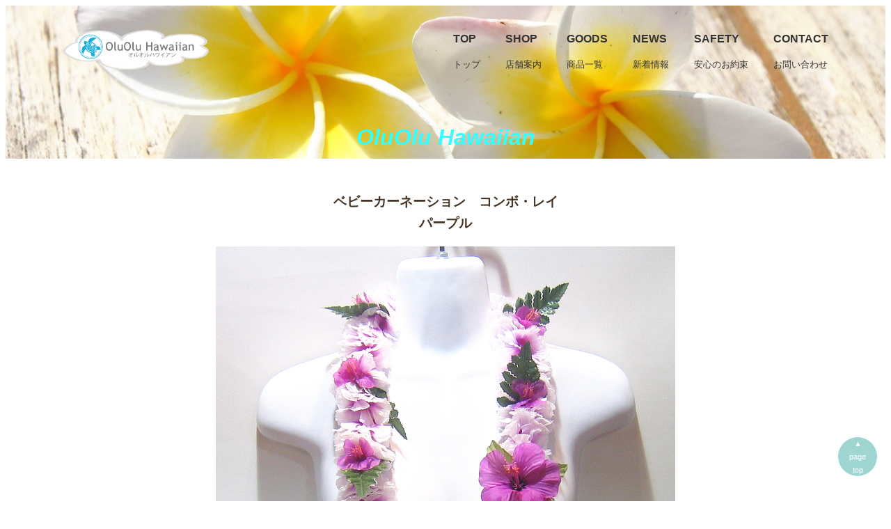

--- FILE ---
content_type: text/html
request_url: https://oluoluhawaiian.com/goods/hula/lei/zoom/HL20014.html
body_size: 4098
content:
<!DOCTYPE html>
<html lang="ja"><!-- InstanceBegin template="/Templates/template4.dwt" codeOutsideHTMLIsLocked="false" -->
    <head>
        <meta charset="utf-8">
        <!-- InstanceBeginEditable name="title" -->
        <title>オルオルハワイアン　ハワイアンレイ/ベビーカーネーション・コンボ</title>
        </style>
        <!-- InstanceEndEditable --><script src="../../../../JavaScript.js"></script>
<script src="../../../../JavaScript.js"></script>

        <meta name="description" content="ハワイ直輸入のフラダンス用品やアロハシャツ・ムームーなどのウェア、ハワイアンテイストの雑貨やバッグ小物などを販売しています">
        <meta name="viewport" content="width=device-width, initial-scale=1">
        <link rel="shortcut icon"  href="https://www.oluoluhawaiian.com/images/favicon.ico.png">
    <!-- CSS -->
        <link href="https://fonts.googleapis.com/css?family=Philosopher" rel="stylesheet">
        <link href="../../../../style.css" rel="stylesheet" type="text/css">
        </style>
        <!-- jQuery -->
<script src="http://ajax.googleapis.com/ajax/libs/jquery/1.9.1/jquery.min.js"></script><script src="../../../../JavaScript.js"></script>
<!-- Global site tag (gtag.js) - Google Analytics -->
<script async src="https://www.googletagmanager.com/gtag/js?id=UA-38372673-1"></script>
<script>
  window.dataLayer = window.dataLayer || [];
  function gtag(){dataLayer.push(arguments);}
  gtag('js', new Date());

  gtag('config', 'UA-38372673-1');
</script>

</head>

    <body>
    <div id="wrapper">
        <div id="goods" class="big-bg">
            <header class="page-header wrapper">
                <h1><a href="../../../../index.html"><img class="logo" src="../../../../images/logo.png" alt="オルオルハワイアン ホーム"></a></h1>
                <nav>
                    <ul class="main-nav">
                        <li><a href="../../../../index.html">TOP<p>トップ</p></a></li>
                        <li><a href="../../../../shop/index.html">SHOP<p class="nav2">店舗案内</p></a></li>
                        <li><a href="../../../index.html">GOODS<p class="nav2">商品一覧</p></a></li>
                        <li><a href="../../../../shop/news.html">News<p class="nav2">新着情報</p></a></li>
                        <li><a href="../../../../shop/safety.html">Safety<p class="nav2">安心のお約束</p></a></li>
                        <li><a href="../../../../shop/contact.html">Contact<p class="nav2">お問い合わせ</p></a></li>
                    </ul>
                </nav>
            </header>
            <!-- InstanceBeginEditable name="page-title" -->
            <div class="wrapper">
              <p class="page-message">OluOlu Hawaiian
            </div>
            <!-- InstanceEndEditable --><!-- /.wrapper -->
        </div><!-- /#home -->　 

        <div class="home-contents wrapper">
        
<!-- InstanceBeginEditable name="article" -->
	<div class="order-box">
       <h3>ベビーカーネーション　コンボ・レイ<br>パープル</h3>
        <img src="../../../../images/goods/Hula/lei/combo/HL20014.jpg" alt="ベビーカーネーション　コンボ・レイ・パープル"> 
    <ul>
     <li>一般的にシルクフラワーと言われる、ポリエステル等の布で作られた造花のレイです。</li>
     <li>サイズは、円周が約100cmです。<br><p class="small">ハンドメイドで制作のため花や葉の詰め具合の強弱により若干のサイズ誤差があります。ご了承下さい。</p></li>     <li>ハワイの発売元からの正規直輸入品ですが、企画・販売がハワイでも、製造委託工場が中国のため、“Made in China”と表記しています。</li>
     <li>この商品は実店舗でも販売しているため、在庫数の更新遅れや更新漏れにより在庫数が少なかったり欠品していることがあります。ご了承ください。</li> 

    </ul> 
     
  <table class="goods-order" >
      <tr>
    <th>品番</th>
    <td>HL20014</td>
  </tr>
  <tr>
    <th>品名</th>
    <td>ベビーカーネーション　コンボ・レイ</td>
  </tr>
  <tr>
    <th>カラー</th>
    <td>パープル</td>
  </tr>
  <tr>
    <th>価格</th>
    <td>税込　&yen;2,200</td>
  </tr>
  <tr>
    <th>在庫数</th>
    <td>2</td>
  </tr>
  <tr>
    <th colspan="2">
<form method="post" action="https://www.kishindo.co.jp/netlink/rents/kago.cgi?tenant=oluolu551">
<input type="hidden" name="mcode" value="utf8">
<input type="hidden" name="tenant" value="oluolu551">
<input type="hidden" name="newno" value="HL20014">
<input type="hidden" name="newsho" value="ベビーカーネーション　コンボ・レイ">
<input type="hidden" name="newtank" value="2200">
<select name="color">
<option selected=>パープル</option>
</select> 
<input type="hidden" name="newhtm" value="https://www.oluoluhawaiian.com/goods/hula/lei/le-top.html">
<select name="kazu">
<option value="1">1</option>
<option value="2">2</option>
</select>
<input type="image" img src="../../../../images/cart-a.png" alt="カートに入れる" align="absmiddle"></form>   
    </tr>
  <tr>
    <th colspan="2"><div class="cart-img">
<form method="post" action="https://www.kishindo.co.jp/netlink/rents/kago.cgi?tenant=oluolu551">
<input type="hidden" name="mcode" value="utf8">
<input type="hidden" name="tenant" value="oluolu551">
<input type="image" img src="../../../../images/cart-b.png" alt="カートの中を見る" align="absmiddle">
</form>   </th>
  </tr>
  <tr>
    <th colspan="2"><a href="#" onclick="history.back(); return false;"><div class="turn-back"><img src="../../../../images/turn-back.svg" alt="turn back"></div>前のページへ戻る</a></th>
  </tr>
    </table>
    <p class="red">ご注文の前に、以下ご確認ください。</p>
       <h3>ハワイ直輸入のフラダンス商品の品質に関するご案内</h3>
       <ul>
       <li>出来るだけ実物に近い状態の画像を掲載するように努力していますが、お客様がご使用のOSやブラウザ、ディスプレイの設定等により多少の誤差は発生します。ご了承ください。</li>
       <li>ハワイと日本は品質管理の基準や感覚は、差異があります。 現地ハワイの販売会社や消費者の感覚は日本に比べ、とてもおおらかです。多少、花弁や葉が曲がったり染めムラがあっても販売元も不良とみなしておらず、普通に流通しています。</li>
        <li>商品はハワイの販売会社が、中国の委託工場で製造後、6点1セットで小さめのポリ袋にパック詰めされ、そのパックを大きな段ボールに詰め込まれてハワイの販売会社に到着いたします。</li>
        <li>弊店がハワイから輸入する際も、そのまま、小さくパック詰めされた状態で輸送されるため、新品の状態でも、パック詰めされたポリ袋から商品を出した時に、すでに花や葉が少し潰れたり折れた状態になっている場合がございます。</li>         <li>フラダンサーがステージ等でも使用している本格的ハワイアン・レイですが、細かい品質や仕様にこだわるお客様には不向きです。予めご了承ください。</li>
<li>人気商品は随時追加生産されますが、追加生産の際に染料の配合等の都合で、若干色が異なることがございます。ご了承ください。</li></ul>
       <h3>レイのメンテナンスについて</h3>
       <p>花や葉がつぶれたり折れた状態の場合は、アイロンのスチームを当てて形を整えてください。直接アイロンを当てるのはお勧めできません。少し離してスチームを当てるようにしてください。　   *アイロンの取り扱いには十分に注意し、やけどや失火がないように願います。</p>
       <h3>在庫切れ、在庫数以上のご注文の場合、ハワイからの取寄せも可能です！</h3>
       <ul>
       <li>お届けまでの期間に余裕がある場合は、現地ハワイからの取寄せは可能です。</li>
       <li>弊店の定期輸入と同梱であれば、サイト掲載価格と同じ値段で取寄せできます。</li>
       <li>お客様の取寄せ品を単独で輸入する場合は、送料等の諸経費が割高のため価格は別途お見積もりいたします。</li>
       <li>現地ハワイの在庫状況や、運送航空便の運航状況により、取寄せができないことがあります。</li>
       <li>ハワイからの取寄商品については、お客様のご依頼に基づきハワイに発注した時点で現地ハワイへのオーダーが完了いたします。そのためご依頼後のキャンセル等はお受けいたしかねます。ご了承ください。</li>
       <li>ハワイからの取寄せ希望の場合は、お気軽にお問い合わせフォームやメール・電話等でご連絡ください。その都度、状況に応じて対応させていただきます。</li>
       </ul>
       
  </div>
	
	
	<!-- InstanceEndEditable -->           

 

        </div><!-- /.home-contents -->
		<!-- InstanceBeginEditable name="map" -->
        
		<!-- InstanceEndEditable -->
        
         <p id="pageTop"><a href="#">▲<br>page<br>top</a></p>
        
        <footer>
            <div class="wrapper">
                <p>Copyright © 2005-2025<br>OluOluHawaiian All Rights Reserved.</p>
            </div>
        </footer>
    </body>
<!-- InstanceEnd --></html>


--- FILE ---
content_type: text/css
request_url: https://oluoluhawaiian.com/style.css
body_size: 3390
content:
@charset "UTF-8";

/* 共通部分
------------------------------- */
html {
    font-size: 100%;
}
body{
    font-family: "Yu Gothic Medium", "游ゴシック Medium", YuGothic, "游ゴシック体", "ヒラギノ角ゴ Pro W3", sans-serif;
    line-height: 1.7;
    color: #432;
}
a {
    text-decoration: none;
}
img {
    max-width: 100%;
}
.wrapper {
    max-width: 1100px;
    margin: 0 auto;
    padding: 0 4%;
}
body,
#wrapper {
  display: flex;
  flex-direction: column;
  min-height: 100vh;
}
/* 大きな背景画像 */
.big-bg {
    background-size: cover;
    background-position: center top;
    background-repeat: no-repeat;
}

/* 見出し */
.page-title {
    font-size: 5rem;
    font-family: 'Philosopher', serif;
    text-transform: uppercase;
    font-weight: normal;
}
.sub-title {
    font-size: 1.375rem;
    padding: 0 8px 8px;
    border-bottom: 2px #0bd solid;
    font-weight: normal;
}
.sub-title2 {
	font-size: 1.375rem;
	padding: 0 8px 8px;
	border-bottom: 2px #0bd solid;
	font-weight: normal;
	color: #39C;
}


/* ボタン */
.button {
    font-size: 1.375rem;
    background: #0bd;
    color: #fff;
    border-radius: 5px;
    padding: 18px 32px;
}
.button:hover {
    background: #0090aa;
}

/* iframe */
iframe {
    width: 100%;
}
a:visited{
  color: inherit;
}

.turn-back{
	height: 30px;
	width: 30px;
	text-align: center;
	margin : 0 auto;
}
/* HEADER
------------------------------- */
.page-header {
    display: flex;
    justify-content: space-between;
}
.logo {
    width: 210px;
    margin-top: 14px;
}
.main-nav {
    display: flex;
    font-size: 1.0rem;
    text-transform: uppercase;
	font-weight: bolder;
    margin-top: 34px;
    list-style: none;
}
.main-nav p {
	font-size: 0.8rem;
	font-weight: lighter;
}
.main-nav li {
    margin-left: 36px;
}
.main-nav a {
    color: #432;
}
.main-nav a:hover {
    color: #0bd;
}

/* HOME
------------------------------- */
#home {
    background-image: url(images/top-main.jpg);
    height: 270px;
    margin-bottom: 20px;
}
#home .page-title {
	text-transform: none;
	color: #3FF;
	text-align: center;
}
#home .wrapper .page-message {
	font-size: 2.6rem;
	font-weight: bolder;
	color: #FFF;
	text-align: center;
	text-transform: none;
	font-style: italic;
}
.home-content {
    text-align: center;
    margin-top: 10%;
}
.home-content p {
    font-size: 1.125rem;
    margin: 10px 0 42px;
}

/* NEWS
------------------------------- */
#news {
    background-image: url(images/sub-main.jpg);
    height: 220px;
}
#news .page-title {
	text-transform: none;
	color: #633;
	text-align: center;
	font-size: 3.0rem;
}
#news .wrapper .page-message {
	font-size: 2.0rem;
	font-weight: bolder;
	text-align: center;
	text-transform: none;
	font-style: italic;
	color: #3FF;
}

.news-contents {
    display: flex;
    justify-content: space-between;
    margin-bottom: 50px;
}
.news-content p {
    font-size: 1.125rem;
    margin: 10px 0 42px;
}
/* GOODS
------------------------------- */
#goods {
    background-image: url(images/goods-main.jpg);
    height: 220px;
}
#goods .page-title {
	text-transform: none;
	color: #432;
	text-align: center;
	font-size: 3.0rem;
	font-weight: bolder;
}
#goods .wrapper .page-message {
	font-size: 2.0rem;
	font-weight: bolder;
	text-align: center;
	text-transform: none;
	font-style: italic;
	color: #3FF;
}
.goods-name {
	font-size: 20px;
	color: #333;
	text-align: center;
}
.goods-name:hover {
    color: #0bd;
}
.goods-name-p {
	font-size: 15px;
	color: #000;
}
.goods-contents {
    display: flex;
    justify-content: space-between;
    margin-bottom: 50px;
}
.goods-content p {
    font-size: 1.125rem;
    margin: 10px 0 42px;
}
.red {
	color: #F00;	
}
.small {
	font-size: 0.6em;
	margin: 0px;
	padding-top: 0px;
	padding-right: 0px;
	padding-bottom: 1em;
	padding-left: 0px;
}

.explain-img,
.explain-text{
  display: inline-block;
  vertical-align: top;
}

/* 画像
------------------------------- */
.text-image {
  position: relative;
  width: 800px;
}

.text-image img {
  width: 100%;
}

.text-image p {
	position: absolute;
	top: 25%;
	left: 20%;
	font-size: 30px;
	color: #ffffff;
	text-align: center;
	font-weight: bolder;
}

/* 記事部分 */
article {
	width: 74%;
	float: right;
}
.post-info {
    position: relative;
    padding-top: 4px;
    margin-bottom: 40px;
}
.post-date {
	background: #0bd;
	border-radius: 50%;
	color: #fff;
	width: 100px;
	height: 100px;
	font-size: 0.8rem;
	text-align: center;
	position: absolute;
	top: 0;
	padding-top: 10px;
}
.post-date span {
    font-size:0.8rem;
    border-top: 1px rgba(255,255,255,.5) solid;
    padding-top: 6px;
    display: block;
    width: 60%;
    margin: 0 auto;
}
.post-title {
    font-family: "Yu Mincho", "YuMincho", serif;
    font-size: 2rem;
    font-weight: normal;
    color: #666;
}
.post-title,
.post-cat {
	margin-left: 120px;
	text-decoration: none;
    color: #666;
}
.post-title a:hover {
    color: #0bd;
	text-decoration: none;
}
article img {

}
article p {
    margin-bottom: 1rem;
}
/* サイドバー */
aside {
    width: 23%;
} 
.sub-menu {
    margin-bottom: 60px;
    list-style: none;
}
.sub-menu li {
    border-bottom: 1px #ddd solid;
}
.sub-menu a {
    color: #432;
    padding: 10px;
    display: block;
}
.sub-menu a:hover {
    color: #0bd;
}
aside p {
    padding: 12px 10px;
}
.category a {
	font-size: 20px;
	color: #666;
	text-align: center;
	margin-top: 10px;
}
.category a:hover {
    color: #0bd;
}
cart-b {
	margin-left: 10px;	
}

/* MENU
------------------------------- */
#menu {
    background-image: url(../images/menu-bg.jpg);
    min-height: 100vh;
}
.menu-content {
    max-width: 560px;
    margin-top: 10%;
}
.menu-content .page-title {
    text-align: center;
}
.menu-content p {
    font-size: 1.125rem;
    margin: 10px 0 0;
}

.grid {
	display: grid;
	gap: 26px;
	grid-template-columns: repeat(auto-fit, minmax(240px, 1fr));
	margin-top: 2%;
	margin-bottom: 20px;
}
.grid3 {
  display: grid;
  gap: 26px;
  grid-template-columns: repeat(3,1fr);
  margin-top: 6%;
  margin-bottom: 50px;
}
.col_5{
	width: 100%;
	display: flex;
	flex-wrap: wrap;
}
.col_5 > div{
	width: 20%;
	padding: 10px;
}
.col_5 > div > div{
	position: relative;
	overflow: hidden
}

/* CONTACT
------------------------------- */
#contact {
    background-image: url(../images/contact-bg.jpg);
    min-height: 100vh;
}

/* テーブル */
.t-table th{
	width: 150px;
	border: solid 1px black;
}
.t-table td{
	width:auto;
	border: solid 1px black;
}
.t-table {
  border-collapse: collapse;
}
.s-table th{
	width: 220px;
	border: solid 1px black;
}
.s-table td{
	width:300px;
	border: solid 1px black;
}
.s-table {
  border-collapse: collapse;
}
.detail{
	font-size: 0.8em;
	text-align: center;
	width: 9.0em;
	font-weight: bold;
	margin: 0px;
	padding: 0px;
}
.detail-p {
	font-size: 0.7em;
}
.detail a:hover {
    color: #0bd;
}
.order-box {
	margin-left: auto;
	margin-right: auto;
	width: 60%;
}
.order-box2 {
    margin-left: auto;
    margin-right: auto;
    width: 100%;	
}
.order-box3 {
    margin-left: auto;
    margin-right: auto;
    width: 100%;
	text-align: center;
}
.order-box4 {
	margin-left: auto;
	margin-right: auto;
	width: 500px;
	text-align: center;
}
.order-box h3 {
	text-align: center;	
}
.goods-order {
	width: 100%;
    margin-left: auto;
    margin-right: auto;
	text-align: center;
	border: solid 1px black;
	border-collapse: collapse;
	float: none;
}
.goods-order th{
	width: 200;
	border: solid 1px black;
	padding: 15px;
}
.goods-order td{
	width: 350;
	border: solid 1px black;
	padding: 15px;
}
.goods-order2 {
	width: 100%;
    margin-left: auto;
    margin-right: auto;
	text-align: center;
	border: solid 1px black;
	border-collapse: collapse;
	float: none;
}
.goods-order2 th{
	width: 200;
	border: solid 1px black;
	padding: 15px;
}
.goods-order2 td{
	width: 80%;
	border: solid 1px black;
	padding: 15px;
	text-align: left;
}
.goods-order th colspan{
	width: 400;
	border: solid 1px black;
	padding: 15px;
	height: 400px;
}
.home-contents.wrapper .order-box .goods-order tr th form input {
	margin-left: 10px;
}
.sitemap {
	width: 400px;
}

/* 店舗情報・地図 */
#location {
    padding: 4% 0;
}
#location .wrapper {
    display: flex;
    justify-content: space-between;
}
.location-info {
    width: 22%;
}
.location-info p {
    padding: 12px 10px;
}
.location-map {
    width: 74%;
}
.location-map2 {
    width: 100%;
}
/* リンク */
a:link {
	color: #333;
	text-decoration: none;
}
a:visited {
	text-decoration: none;
}
a:hover {
	text-decoration: none;
	color: #3CF;
}
a:active {
	text-decoration: none;
}

/* SNS */
#sns {
    background: #FAF7F0;
    padding: 4% 0;
}
#sns .wrapper {
    display: flex;
    justify-content: space-between;
}
#sns .sub-title {
    margin-bottom: 30px;
}
.sns-box {
    width: 30%;
}

/* フッター
------------------------------- */
footer {
	text-align: center;
	padding: 26px 0;
	background-color: #0bd;
	margin-top: auto;
}
footer p {
    color: #fff;
    font-size: 0.875rem;
}

#pageTop {
  position: fixed;
  bottom: 20px;
  right: 20px;
}

 

#pageTop i {
  padding-top: 6px
}

 

#pageTop a {
	display: block;
	z-index: 999;
	border-radius: 30px;
	width: 5em;
	height: 5em;
	background-color: #9FD6D2;
	color: #fff;
	font-weight: normal;
	text-decoration: none;
	text-align: center;
	padding: 0;
	font-size: 0.7em;
}

 

#pageTop a:hover {
  text-decoration: none;
  opacity: 0.7;
}

/* モバイル版
------------------------------- */
@media (max-width: 750px) {
    .page-title {
        font-size: 2.5rem;
    }
    .page-header {
        flex-direction: column;
        align-items: center;
    }
    /* HEADER */
    .main-nav {
        font-size: 0.6rem;
        margin-top: 10px;
    }
	.main-nav p {
        font-size: 0.3rem;
	}
    .main-nav li {
        margin: 0 10px;
    }

    /* HOME */
    .home-content {
        margin-top: 20%;
    }
	#home .page-title {
        font-size: 1.4rem;
	}
	#home .wrapper .page-message {
		font-size: 1.4rem;
        margin-top: 30px;
	}
    /* NEWS */
    .news-contents {
        flex-direction: column;
    }
	#news .wrapper .page-message {
		font-size: 1.4rem;
	}
    #news .page-title {
		font-size: 1.4rem;
    }
    /* GOODS */
    .goods-contents {
        flex-direction: column;
	}
	#goods .wrapper .page-message {
		font-size: 1.4rem;
	}
    #goods .page-title {
	font-size: 1.4rem;
	color: #432;
    }
    /* ORDER */
	.order {
		margin-left: auto;
		margin-right: auto;
		width: 100%;	
	}
	.goods-order {
		width: 100%;
		margin-left: auto;
		margin-right: auto;
	}
	
    article,
    aside {
        width: 100%;
    }
    aside {
        margin-top: 60px;
    }
    .post-info {
        margin-bottom: 30px;
    }
    .post-date {
        width: 70px;
        height: 70px;
        font-size:0.5rem;
    }
    .post-date span {
        font-size: 0.5rem;
        padding-top: 2px;
    }
    .post-title {
        font-size: 1.375rem;
    }
    .post-cat {
        font-size: 0.875rem;
        margin-top: 10px;
    }
    .post-title,
    .post-cat {
        margin-left: 80px;
    }
	.detail{
	width: 95%;
    }
	.cart {
		padding-bottom: 1.5em;
		padding-top: 1.5em;
	}
    /* MENU */
    .menu-content {
        margin-top: 20%;
    }

    /* grid */
	.grid {
	  grid-template-columns: 1fr;
	}
	.grid3{
		justify-content:space-between;
		flex-wrap:nowrap;
		display:flex;
        grid-template-columns: repeat(2,1fr);
	}
		.col_5 > div{
		width: 33.33333%;
	}
    .order-box{
        width: 95%;
	}
    .order-box4{
        width: 95%;
	}
	.sitemap {
		margin-left: auto;
		margin-right: auto;
		width: 100%;	
　　}


    /* 店舗情報・地図 / SNS */
    #location .wrapper,
    #sns .wrapper {
        flex-direction: column;
    }
    .location-info,
    .location-map,
    .sns-box {
        width: 100%;
    }
    .sns-box {
        margin-bottom: 30px;
    }
}
	font-size: 0.4em;

--- FILE ---
content_type: image/svg+xml
request_url: https://oluoluhawaiian.com/images/turn-back.svg
body_size: 1724
content:
<!--?xml version="1.0" encoding="utf-8"?-->
<!-- Generator: Adobe Illustrator 19.2.1, SVG Export Plug-In . SVG Version: 6.00 Build 0)  -->
<svg version="1.1" id="_x31_0" xmlns="http://www.w3.org/2000/svg" xmlns:xlink="http://www.w3.org/1999/xlink" x="0px" y="0px" viewBox="0 0 512 512" style="width: 32px; height: 32px; opacity: 1;" xml:space="preserve">
<style type="text/css">
	.st0{fill:#374149;}
</style>
<g>
	<path class="st0" d="M511.863,213.838c-1.828-48.398-22.652-93.485-58.64-126.954c-35.36-32.882-81.466-50.996-129.825-50.996
		H76.137c-24.875,0-45.114,20.238-45.114,45.114v53.922c0,24.875,20.238,45.114,45.114,45.114h248.426
		c22.219,0,41.149,16.187,43.094,36.851c1.102,11.707-2.613,22.906-10.468,31.535c-7.875,8.652-18.618,13.418-30.242,13.418H241
		v-27.75c0-23.313-18.969-42.282-42.281-42.285c-8.074,0-15.938,2.293-22.746,6.636L19.539,298.264
		C7.309,306.064,0.004,319.388,0,333.9c-0.004,14.511,7.297,27.836,19.527,35.644l156.43,99.914
		c6.805,4.352,14.676,6.653,22.754,6.653c23.32,0,42.289-18.969,42.289-42.286v-27.832h85.946c50.695,0,98.023-20.16,133.27-56.762
		C495.438,312.654,513.782,264.568,511.863,213.838z M200.621,365.455L200.621,365.455h-0.16v68.371c0,1.023-0.84,1.746-1.75,1.746
		c-0.313,0-0.637-0.086-0.934-0.278L41.344,335.376c-1.074-0.687-1.074-2.254,0-2.941l156.434-99.817
		c0.301-0.187,0.621-0.274,0.934-0.274c0.91,0,1.75,0.723,1.75,1.746v67.922v0.207l0,0v0.16h126.485
		c47.496,0,85.629-40.871,81.07-89.293c-3.969-42.195-41.07-73.59-83.454-73.59H76.137c-2.527,0-4.574-2.047-4.574-4.574V81.002
		c0-2.528,2.047-4.574,4.574-4.574h247.262c21.684,0,42.406,4.801,61.211,13.207c36.398,16.445,65.289,46.805,78.734,83.988
		c4.668,13.118,7.457,27.125,8.012,41.746c3.105,82.21-62.875,150.086-144.41,150.086H201.39H200.621z" style="fill: rgb(75, 75, 75);"></path>
</g>
</svg>
